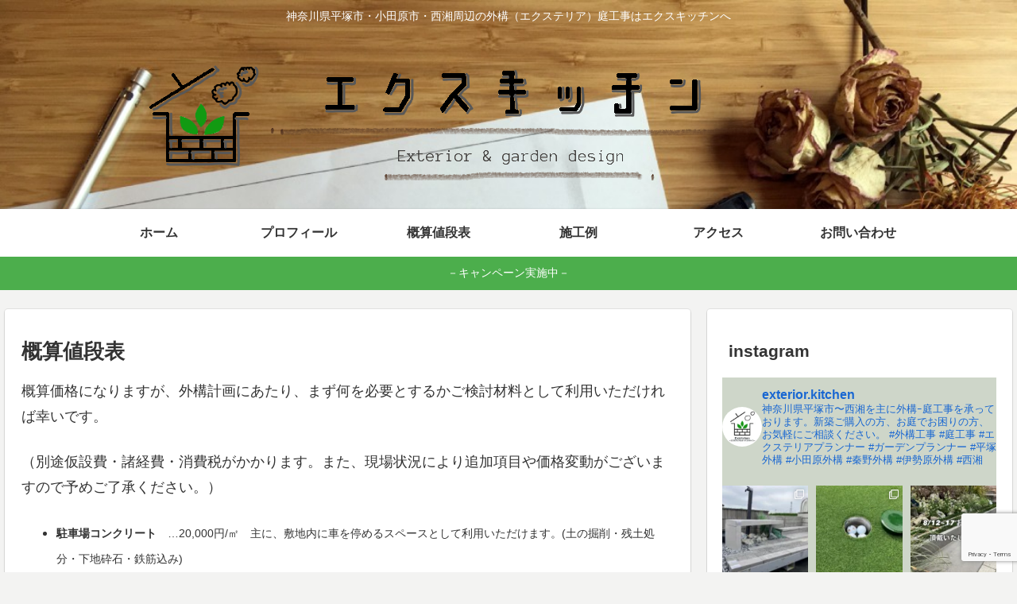

--- FILE ---
content_type: text/html; charset=UTF-8
request_url: https://www.exkitchen.net/wp-admin/admin-ajax.php
body_size: -80
content:
id does not match

--- FILE ---
content_type: text/html; charset=utf-8
request_url: https://www.google.com/recaptcha/api2/anchor?ar=1&k=6LdGN4wqAAAAAIiz7XLr5MElsqD_dt1GYuwOCcAY&co=aHR0cHM6Ly93d3cuZXhraXRjaGVuLm5ldDo0NDM.&hl=en&v=7gg7H51Q-naNfhmCP3_R47ho&size=invisible&anchor-ms=20000&execute-ms=30000&cb=uhw8rbc25vct
body_size: 48303
content:
<!DOCTYPE HTML><html dir="ltr" lang="en"><head><meta http-equiv="Content-Type" content="text/html; charset=UTF-8">
<meta http-equiv="X-UA-Compatible" content="IE=edge">
<title>reCAPTCHA</title>
<style type="text/css">
/* cyrillic-ext */
@font-face {
  font-family: 'Roboto';
  font-style: normal;
  font-weight: 400;
  font-stretch: 100%;
  src: url(//fonts.gstatic.com/s/roboto/v48/KFO7CnqEu92Fr1ME7kSn66aGLdTylUAMa3GUBHMdazTgWw.woff2) format('woff2');
  unicode-range: U+0460-052F, U+1C80-1C8A, U+20B4, U+2DE0-2DFF, U+A640-A69F, U+FE2E-FE2F;
}
/* cyrillic */
@font-face {
  font-family: 'Roboto';
  font-style: normal;
  font-weight: 400;
  font-stretch: 100%;
  src: url(//fonts.gstatic.com/s/roboto/v48/KFO7CnqEu92Fr1ME7kSn66aGLdTylUAMa3iUBHMdazTgWw.woff2) format('woff2');
  unicode-range: U+0301, U+0400-045F, U+0490-0491, U+04B0-04B1, U+2116;
}
/* greek-ext */
@font-face {
  font-family: 'Roboto';
  font-style: normal;
  font-weight: 400;
  font-stretch: 100%;
  src: url(//fonts.gstatic.com/s/roboto/v48/KFO7CnqEu92Fr1ME7kSn66aGLdTylUAMa3CUBHMdazTgWw.woff2) format('woff2');
  unicode-range: U+1F00-1FFF;
}
/* greek */
@font-face {
  font-family: 'Roboto';
  font-style: normal;
  font-weight: 400;
  font-stretch: 100%;
  src: url(//fonts.gstatic.com/s/roboto/v48/KFO7CnqEu92Fr1ME7kSn66aGLdTylUAMa3-UBHMdazTgWw.woff2) format('woff2');
  unicode-range: U+0370-0377, U+037A-037F, U+0384-038A, U+038C, U+038E-03A1, U+03A3-03FF;
}
/* math */
@font-face {
  font-family: 'Roboto';
  font-style: normal;
  font-weight: 400;
  font-stretch: 100%;
  src: url(//fonts.gstatic.com/s/roboto/v48/KFO7CnqEu92Fr1ME7kSn66aGLdTylUAMawCUBHMdazTgWw.woff2) format('woff2');
  unicode-range: U+0302-0303, U+0305, U+0307-0308, U+0310, U+0312, U+0315, U+031A, U+0326-0327, U+032C, U+032F-0330, U+0332-0333, U+0338, U+033A, U+0346, U+034D, U+0391-03A1, U+03A3-03A9, U+03B1-03C9, U+03D1, U+03D5-03D6, U+03F0-03F1, U+03F4-03F5, U+2016-2017, U+2034-2038, U+203C, U+2040, U+2043, U+2047, U+2050, U+2057, U+205F, U+2070-2071, U+2074-208E, U+2090-209C, U+20D0-20DC, U+20E1, U+20E5-20EF, U+2100-2112, U+2114-2115, U+2117-2121, U+2123-214F, U+2190, U+2192, U+2194-21AE, U+21B0-21E5, U+21F1-21F2, U+21F4-2211, U+2213-2214, U+2216-22FF, U+2308-230B, U+2310, U+2319, U+231C-2321, U+2336-237A, U+237C, U+2395, U+239B-23B7, U+23D0, U+23DC-23E1, U+2474-2475, U+25AF, U+25B3, U+25B7, U+25BD, U+25C1, U+25CA, U+25CC, U+25FB, U+266D-266F, U+27C0-27FF, U+2900-2AFF, U+2B0E-2B11, U+2B30-2B4C, U+2BFE, U+3030, U+FF5B, U+FF5D, U+1D400-1D7FF, U+1EE00-1EEFF;
}
/* symbols */
@font-face {
  font-family: 'Roboto';
  font-style: normal;
  font-weight: 400;
  font-stretch: 100%;
  src: url(//fonts.gstatic.com/s/roboto/v48/KFO7CnqEu92Fr1ME7kSn66aGLdTylUAMaxKUBHMdazTgWw.woff2) format('woff2');
  unicode-range: U+0001-000C, U+000E-001F, U+007F-009F, U+20DD-20E0, U+20E2-20E4, U+2150-218F, U+2190, U+2192, U+2194-2199, U+21AF, U+21E6-21F0, U+21F3, U+2218-2219, U+2299, U+22C4-22C6, U+2300-243F, U+2440-244A, U+2460-24FF, U+25A0-27BF, U+2800-28FF, U+2921-2922, U+2981, U+29BF, U+29EB, U+2B00-2BFF, U+4DC0-4DFF, U+FFF9-FFFB, U+10140-1018E, U+10190-1019C, U+101A0, U+101D0-101FD, U+102E0-102FB, U+10E60-10E7E, U+1D2C0-1D2D3, U+1D2E0-1D37F, U+1F000-1F0FF, U+1F100-1F1AD, U+1F1E6-1F1FF, U+1F30D-1F30F, U+1F315, U+1F31C, U+1F31E, U+1F320-1F32C, U+1F336, U+1F378, U+1F37D, U+1F382, U+1F393-1F39F, U+1F3A7-1F3A8, U+1F3AC-1F3AF, U+1F3C2, U+1F3C4-1F3C6, U+1F3CA-1F3CE, U+1F3D4-1F3E0, U+1F3ED, U+1F3F1-1F3F3, U+1F3F5-1F3F7, U+1F408, U+1F415, U+1F41F, U+1F426, U+1F43F, U+1F441-1F442, U+1F444, U+1F446-1F449, U+1F44C-1F44E, U+1F453, U+1F46A, U+1F47D, U+1F4A3, U+1F4B0, U+1F4B3, U+1F4B9, U+1F4BB, U+1F4BF, U+1F4C8-1F4CB, U+1F4D6, U+1F4DA, U+1F4DF, U+1F4E3-1F4E6, U+1F4EA-1F4ED, U+1F4F7, U+1F4F9-1F4FB, U+1F4FD-1F4FE, U+1F503, U+1F507-1F50B, U+1F50D, U+1F512-1F513, U+1F53E-1F54A, U+1F54F-1F5FA, U+1F610, U+1F650-1F67F, U+1F687, U+1F68D, U+1F691, U+1F694, U+1F698, U+1F6AD, U+1F6B2, U+1F6B9-1F6BA, U+1F6BC, U+1F6C6-1F6CF, U+1F6D3-1F6D7, U+1F6E0-1F6EA, U+1F6F0-1F6F3, U+1F6F7-1F6FC, U+1F700-1F7FF, U+1F800-1F80B, U+1F810-1F847, U+1F850-1F859, U+1F860-1F887, U+1F890-1F8AD, U+1F8B0-1F8BB, U+1F8C0-1F8C1, U+1F900-1F90B, U+1F93B, U+1F946, U+1F984, U+1F996, U+1F9E9, U+1FA00-1FA6F, U+1FA70-1FA7C, U+1FA80-1FA89, U+1FA8F-1FAC6, U+1FACE-1FADC, U+1FADF-1FAE9, U+1FAF0-1FAF8, U+1FB00-1FBFF;
}
/* vietnamese */
@font-face {
  font-family: 'Roboto';
  font-style: normal;
  font-weight: 400;
  font-stretch: 100%;
  src: url(//fonts.gstatic.com/s/roboto/v48/KFO7CnqEu92Fr1ME7kSn66aGLdTylUAMa3OUBHMdazTgWw.woff2) format('woff2');
  unicode-range: U+0102-0103, U+0110-0111, U+0128-0129, U+0168-0169, U+01A0-01A1, U+01AF-01B0, U+0300-0301, U+0303-0304, U+0308-0309, U+0323, U+0329, U+1EA0-1EF9, U+20AB;
}
/* latin-ext */
@font-face {
  font-family: 'Roboto';
  font-style: normal;
  font-weight: 400;
  font-stretch: 100%;
  src: url(//fonts.gstatic.com/s/roboto/v48/KFO7CnqEu92Fr1ME7kSn66aGLdTylUAMa3KUBHMdazTgWw.woff2) format('woff2');
  unicode-range: U+0100-02BA, U+02BD-02C5, U+02C7-02CC, U+02CE-02D7, U+02DD-02FF, U+0304, U+0308, U+0329, U+1D00-1DBF, U+1E00-1E9F, U+1EF2-1EFF, U+2020, U+20A0-20AB, U+20AD-20C0, U+2113, U+2C60-2C7F, U+A720-A7FF;
}
/* latin */
@font-face {
  font-family: 'Roboto';
  font-style: normal;
  font-weight: 400;
  font-stretch: 100%;
  src: url(//fonts.gstatic.com/s/roboto/v48/KFO7CnqEu92Fr1ME7kSn66aGLdTylUAMa3yUBHMdazQ.woff2) format('woff2');
  unicode-range: U+0000-00FF, U+0131, U+0152-0153, U+02BB-02BC, U+02C6, U+02DA, U+02DC, U+0304, U+0308, U+0329, U+2000-206F, U+20AC, U+2122, U+2191, U+2193, U+2212, U+2215, U+FEFF, U+FFFD;
}
/* cyrillic-ext */
@font-face {
  font-family: 'Roboto';
  font-style: normal;
  font-weight: 500;
  font-stretch: 100%;
  src: url(//fonts.gstatic.com/s/roboto/v48/KFO7CnqEu92Fr1ME7kSn66aGLdTylUAMa3GUBHMdazTgWw.woff2) format('woff2');
  unicode-range: U+0460-052F, U+1C80-1C8A, U+20B4, U+2DE0-2DFF, U+A640-A69F, U+FE2E-FE2F;
}
/* cyrillic */
@font-face {
  font-family: 'Roboto';
  font-style: normal;
  font-weight: 500;
  font-stretch: 100%;
  src: url(//fonts.gstatic.com/s/roboto/v48/KFO7CnqEu92Fr1ME7kSn66aGLdTylUAMa3iUBHMdazTgWw.woff2) format('woff2');
  unicode-range: U+0301, U+0400-045F, U+0490-0491, U+04B0-04B1, U+2116;
}
/* greek-ext */
@font-face {
  font-family: 'Roboto';
  font-style: normal;
  font-weight: 500;
  font-stretch: 100%;
  src: url(//fonts.gstatic.com/s/roboto/v48/KFO7CnqEu92Fr1ME7kSn66aGLdTylUAMa3CUBHMdazTgWw.woff2) format('woff2');
  unicode-range: U+1F00-1FFF;
}
/* greek */
@font-face {
  font-family: 'Roboto';
  font-style: normal;
  font-weight: 500;
  font-stretch: 100%;
  src: url(//fonts.gstatic.com/s/roboto/v48/KFO7CnqEu92Fr1ME7kSn66aGLdTylUAMa3-UBHMdazTgWw.woff2) format('woff2');
  unicode-range: U+0370-0377, U+037A-037F, U+0384-038A, U+038C, U+038E-03A1, U+03A3-03FF;
}
/* math */
@font-face {
  font-family: 'Roboto';
  font-style: normal;
  font-weight: 500;
  font-stretch: 100%;
  src: url(//fonts.gstatic.com/s/roboto/v48/KFO7CnqEu92Fr1ME7kSn66aGLdTylUAMawCUBHMdazTgWw.woff2) format('woff2');
  unicode-range: U+0302-0303, U+0305, U+0307-0308, U+0310, U+0312, U+0315, U+031A, U+0326-0327, U+032C, U+032F-0330, U+0332-0333, U+0338, U+033A, U+0346, U+034D, U+0391-03A1, U+03A3-03A9, U+03B1-03C9, U+03D1, U+03D5-03D6, U+03F0-03F1, U+03F4-03F5, U+2016-2017, U+2034-2038, U+203C, U+2040, U+2043, U+2047, U+2050, U+2057, U+205F, U+2070-2071, U+2074-208E, U+2090-209C, U+20D0-20DC, U+20E1, U+20E5-20EF, U+2100-2112, U+2114-2115, U+2117-2121, U+2123-214F, U+2190, U+2192, U+2194-21AE, U+21B0-21E5, U+21F1-21F2, U+21F4-2211, U+2213-2214, U+2216-22FF, U+2308-230B, U+2310, U+2319, U+231C-2321, U+2336-237A, U+237C, U+2395, U+239B-23B7, U+23D0, U+23DC-23E1, U+2474-2475, U+25AF, U+25B3, U+25B7, U+25BD, U+25C1, U+25CA, U+25CC, U+25FB, U+266D-266F, U+27C0-27FF, U+2900-2AFF, U+2B0E-2B11, U+2B30-2B4C, U+2BFE, U+3030, U+FF5B, U+FF5D, U+1D400-1D7FF, U+1EE00-1EEFF;
}
/* symbols */
@font-face {
  font-family: 'Roboto';
  font-style: normal;
  font-weight: 500;
  font-stretch: 100%;
  src: url(//fonts.gstatic.com/s/roboto/v48/KFO7CnqEu92Fr1ME7kSn66aGLdTylUAMaxKUBHMdazTgWw.woff2) format('woff2');
  unicode-range: U+0001-000C, U+000E-001F, U+007F-009F, U+20DD-20E0, U+20E2-20E4, U+2150-218F, U+2190, U+2192, U+2194-2199, U+21AF, U+21E6-21F0, U+21F3, U+2218-2219, U+2299, U+22C4-22C6, U+2300-243F, U+2440-244A, U+2460-24FF, U+25A0-27BF, U+2800-28FF, U+2921-2922, U+2981, U+29BF, U+29EB, U+2B00-2BFF, U+4DC0-4DFF, U+FFF9-FFFB, U+10140-1018E, U+10190-1019C, U+101A0, U+101D0-101FD, U+102E0-102FB, U+10E60-10E7E, U+1D2C0-1D2D3, U+1D2E0-1D37F, U+1F000-1F0FF, U+1F100-1F1AD, U+1F1E6-1F1FF, U+1F30D-1F30F, U+1F315, U+1F31C, U+1F31E, U+1F320-1F32C, U+1F336, U+1F378, U+1F37D, U+1F382, U+1F393-1F39F, U+1F3A7-1F3A8, U+1F3AC-1F3AF, U+1F3C2, U+1F3C4-1F3C6, U+1F3CA-1F3CE, U+1F3D4-1F3E0, U+1F3ED, U+1F3F1-1F3F3, U+1F3F5-1F3F7, U+1F408, U+1F415, U+1F41F, U+1F426, U+1F43F, U+1F441-1F442, U+1F444, U+1F446-1F449, U+1F44C-1F44E, U+1F453, U+1F46A, U+1F47D, U+1F4A3, U+1F4B0, U+1F4B3, U+1F4B9, U+1F4BB, U+1F4BF, U+1F4C8-1F4CB, U+1F4D6, U+1F4DA, U+1F4DF, U+1F4E3-1F4E6, U+1F4EA-1F4ED, U+1F4F7, U+1F4F9-1F4FB, U+1F4FD-1F4FE, U+1F503, U+1F507-1F50B, U+1F50D, U+1F512-1F513, U+1F53E-1F54A, U+1F54F-1F5FA, U+1F610, U+1F650-1F67F, U+1F687, U+1F68D, U+1F691, U+1F694, U+1F698, U+1F6AD, U+1F6B2, U+1F6B9-1F6BA, U+1F6BC, U+1F6C6-1F6CF, U+1F6D3-1F6D7, U+1F6E0-1F6EA, U+1F6F0-1F6F3, U+1F6F7-1F6FC, U+1F700-1F7FF, U+1F800-1F80B, U+1F810-1F847, U+1F850-1F859, U+1F860-1F887, U+1F890-1F8AD, U+1F8B0-1F8BB, U+1F8C0-1F8C1, U+1F900-1F90B, U+1F93B, U+1F946, U+1F984, U+1F996, U+1F9E9, U+1FA00-1FA6F, U+1FA70-1FA7C, U+1FA80-1FA89, U+1FA8F-1FAC6, U+1FACE-1FADC, U+1FADF-1FAE9, U+1FAF0-1FAF8, U+1FB00-1FBFF;
}
/* vietnamese */
@font-face {
  font-family: 'Roboto';
  font-style: normal;
  font-weight: 500;
  font-stretch: 100%;
  src: url(//fonts.gstatic.com/s/roboto/v48/KFO7CnqEu92Fr1ME7kSn66aGLdTylUAMa3OUBHMdazTgWw.woff2) format('woff2');
  unicode-range: U+0102-0103, U+0110-0111, U+0128-0129, U+0168-0169, U+01A0-01A1, U+01AF-01B0, U+0300-0301, U+0303-0304, U+0308-0309, U+0323, U+0329, U+1EA0-1EF9, U+20AB;
}
/* latin-ext */
@font-face {
  font-family: 'Roboto';
  font-style: normal;
  font-weight: 500;
  font-stretch: 100%;
  src: url(//fonts.gstatic.com/s/roboto/v48/KFO7CnqEu92Fr1ME7kSn66aGLdTylUAMa3KUBHMdazTgWw.woff2) format('woff2');
  unicode-range: U+0100-02BA, U+02BD-02C5, U+02C7-02CC, U+02CE-02D7, U+02DD-02FF, U+0304, U+0308, U+0329, U+1D00-1DBF, U+1E00-1E9F, U+1EF2-1EFF, U+2020, U+20A0-20AB, U+20AD-20C0, U+2113, U+2C60-2C7F, U+A720-A7FF;
}
/* latin */
@font-face {
  font-family: 'Roboto';
  font-style: normal;
  font-weight: 500;
  font-stretch: 100%;
  src: url(//fonts.gstatic.com/s/roboto/v48/KFO7CnqEu92Fr1ME7kSn66aGLdTylUAMa3yUBHMdazQ.woff2) format('woff2');
  unicode-range: U+0000-00FF, U+0131, U+0152-0153, U+02BB-02BC, U+02C6, U+02DA, U+02DC, U+0304, U+0308, U+0329, U+2000-206F, U+20AC, U+2122, U+2191, U+2193, U+2212, U+2215, U+FEFF, U+FFFD;
}
/* cyrillic-ext */
@font-face {
  font-family: 'Roboto';
  font-style: normal;
  font-weight: 900;
  font-stretch: 100%;
  src: url(//fonts.gstatic.com/s/roboto/v48/KFO7CnqEu92Fr1ME7kSn66aGLdTylUAMa3GUBHMdazTgWw.woff2) format('woff2');
  unicode-range: U+0460-052F, U+1C80-1C8A, U+20B4, U+2DE0-2DFF, U+A640-A69F, U+FE2E-FE2F;
}
/* cyrillic */
@font-face {
  font-family: 'Roboto';
  font-style: normal;
  font-weight: 900;
  font-stretch: 100%;
  src: url(//fonts.gstatic.com/s/roboto/v48/KFO7CnqEu92Fr1ME7kSn66aGLdTylUAMa3iUBHMdazTgWw.woff2) format('woff2');
  unicode-range: U+0301, U+0400-045F, U+0490-0491, U+04B0-04B1, U+2116;
}
/* greek-ext */
@font-face {
  font-family: 'Roboto';
  font-style: normal;
  font-weight: 900;
  font-stretch: 100%;
  src: url(//fonts.gstatic.com/s/roboto/v48/KFO7CnqEu92Fr1ME7kSn66aGLdTylUAMa3CUBHMdazTgWw.woff2) format('woff2');
  unicode-range: U+1F00-1FFF;
}
/* greek */
@font-face {
  font-family: 'Roboto';
  font-style: normal;
  font-weight: 900;
  font-stretch: 100%;
  src: url(//fonts.gstatic.com/s/roboto/v48/KFO7CnqEu92Fr1ME7kSn66aGLdTylUAMa3-UBHMdazTgWw.woff2) format('woff2');
  unicode-range: U+0370-0377, U+037A-037F, U+0384-038A, U+038C, U+038E-03A1, U+03A3-03FF;
}
/* math */
@font-face {
  font-family: 'Roboto';
  font-style: normal;
  font-weight: 900;
  font-stretch: 100%;
  src: url(//fonts.gstatic.com/s/roboto/v48/KFO7CnqEu92Fr1ME7kSn66aGLdTylUAMawCUBHMdazTgWw.woff2) format('woff2');
  unicode-range: U+0302-0303, U+0305, U+0307-0308, U+0310, U+0312, U+0315, U+031A, U+0326-0327, U+032C, U+032F-0330, U+0332-0333, U+0338, U+033A, U+0346, U+034D, U+0391-03A1, U+03A3-03A9, U+03B1-03C9, U+03D1, U+03D5-03D6, U+03F0-03F1, U+03F4-03F5, U+2016-2017, U+2034-2038, U+203C, U+2040, U+2043, U+2047, U+2050, U+2057, U+205F, U+2070-2071, U+2074-208E, U+2090-209C, U+20D0-20DC, U+20E1, U+20E5-20EF, U+2100-2112, U+2114-2115, U+2117-2121, U+2123-214F, U+2190, U+2192, U+2194-21AE, U+21B0-21E5, U+21F1-21F2, U+21F4-2211, U+2213-2214, U+2216-22FF, U+2308-230B, U+2310, U+2319, U+231C-2321, U+2336-237A, U+237C, U+2395, U+239B-23B7, U+23D0, U+23DC-23E1, U+2474-2475, U+25AF, U+25B3, U+25B7, U+25BD, U+25C1, U+25CA, U+25CC, U+25FB, U+266D-266F, U+27C0-27FF, U+2900-2AFF, U+2B0E-2B11, U+2B30-2B4C, U+2BFE, U+3030, U+FF5B, U+FF5D, U+1D400-1D7FF, U+1EE00-1EEFF;
}
/* symbols */
@font-face {
  font-family: 'Roboto';
  font-style: normal;
  font-weight: 900;
  font-stretch: 100%;
  src: url(//fonts.gstatic.com/s/roboto/v48/KFO7CnqEu92Fr1ME7kSn66aGLdTylUAMaxKUBHMdazTgWw.woff2) format('woff2');
  unicode-range: U+0001-000C, U+000E-001F, U+007F-009F, U+20DD-20E0, U+20E2-20E4, U+2150-218F, U+2190, U+2192, U+2194-2199, U+21AF, U+21E6-21F0, U+21F3, U+2218-2219, U+2299, U+22C4-22C6, U+2300-243F, U+2440-244A, U+2460-24FF, U+25A0-27BF, U+2800-28FF, U+2921-2922, U+2981, U+29BF, U+29EB, U+2B00-2BFF, U+4DC0-4DFF, U+FFF9-FFFB, U+10140-1018E, U+10190-1019C, U+101A0, U+101D0-101FD, U+102E0-102FB, U+10E60-10E7E, U+1D2C0-1D2D3, U+1D2E0-1D37F, U+1F000-1F0FF, U+1F100-1F1AD, U+1F1E6-1F1FF, U+1F30D-1F30F, U+1F315, U+1F31C, U+1F31E, U+1F320-1F32C, U+1F336, U+1F378, U+1F37D, U+1F382, U+1F393-1F39F, U+1F3A7-1F3A8, U+1F3AC-1F3AF, U+1F3C2, U+1F3C4-1F3C6, U+1F3CA-1F3CE, U+1F3D4-1F3E0, U+1F3ED, U+1F3F1-1F3F3, U+1F3F5-1F3F7, U+1F408, U+1F415, U+1F41F, U+1F426, U+1F43F, U+1F441-1F442, U+1F444, U+1F446-1F449, U+1F44C-1F44E, U+1F453, U+1F46A, U+1F47D, U+1F4A3, U+1F4B0, U+1F4B3, U+1F4B9, U+1F4BB, U+1F4BF, U+1F4C8-1F4CB, U+1F4D6, U+1F4DA, U+1F4DF, U+1F4E3-1F4E6, U+1F4EA-1F4ED, U+1F4F7, U+1F4F9-1F4FB, U+1F4FD-1F4FE, U+1F503, U+1F507-1F50B, U+1F50D, U+1F512-1F513, U+1F53E-1F54A, U+1F54F-1F5FA, U+1F610, U+1F650-1F67F, U+1F687, U+1F68D, U+1F691, U+1F694, U+1F698, U+1F6AD, U+1F6B2, U+1F6B9-1F6BA, U+1F6BC, U+1F6C6-1F6CF, U+1F6D3-1F6D7, U+1F6E0-1F6EA, U+1F6F0-1F6F3, U+1F6F7-1F6FC, U+1F700-1F7FF, U+1F800-1F80B, U+1F810-1F847, U+1F850-1F859, U+1F860-1F887, U+1F890-1F8AD, U+1F8B0-1F8BB, U+1F8C0-1F8C1, U+1F900-1F90B, U+1F93B, U+1F946, U+1F984, U+1F996, U+1F9E9, U+1FA00-1FA6F, U+1FA70-1FA7C, U+1FA80-1FA89, U+1FA8F-1FAC6, U+1FACE-1FADC, U+1FADF-1FAE9, U+1FAF0-1FAF8, U+1FB00-1FBFF;
}
/* vietnamese */
@font-face {
  font-family: 'Roboto';
  font-style: normal;
  font-weight: 900;
  font-stretch: 100%;
  src: url(//fonts.gstatic.com/s/roboto/v48/KFO7CnqEu92Fr1ME7kSn66aGLdTylUAMa3OUBHMdazTgWw.woff2) format('woff2');
  unicode-range: U+0102-0103, U+0110-0111, U+0128-0129, U+0168-0169, U+01A0-01A1, U+01AF-01B0, U+0300-0301, U+0303-0304, U+0308-0309, U+0323, U+0329, U+1EA0-1EF9, U+20AB;
}
/* latin-ext */
@font-face {
  font-family: 'Roboto';
  font-style: normal;
  font-weight: 900;
  font-stretch: 100%;
  src: url(//fonts.gstatic.com/s/roboto/v48/KFO7CnqEu92Fr1ME7kSn66aGLdTylUAMa3KUBHMdazTgWw.woff2) format('woff2');
  unicode-range: U+0100-02BA, U+02BD-02C5, U+02C7-02CC, U+02CE-02D7, U+02DD-02FF, U+0304, U+0308, U+0329, U+1D00-1DBF, U+1E00-1E9F, U+1EF2-1EFF, U+2020, U+20A0-20AB, U+20AD-20C0, U+2113, U+2C60-2C7F, U+A720-A7FF;
}
/* latin */
@font-face {
  font-family: 'Roboto';
  font-style: normal;
  font-weight: 900;
  font-stretch: 100%;
  src: url(//fonts.gstatic.com/s/roboto/v48/KFO7CnqEu92Fr1ME7kSn66aGLdTylUAMa3yUBHMdazQ.woff2) format('woff2');
  unicode-range: U+0000-00FF, U+0131, U+0152-0153, U+02BB-02BC, U+02C6, U+02DA, U+02DC, U+0304, U+0308, U+0329, U+2000-206F, U+20AC, U+2122, U+2191, U+2193, U+2212, U+2215, U+FEFF, U+FFFD;
}

</style>
<link rel="stylesheet" type="text/css" href="https://www.gstatic.com/recaptcha/releases/7gg7H51Q-naNfhmCP3_R47ho/styles__ltr.css">
<script nonce="_1A5Zu5jw5yZTRhCYrrj_Q" type="text/javascript">window['__recaptcha_api'] = 'https://www.google.com/recaptcha/api2/';</script>
<script type="text/javascript" src="https://www.gstatic.com/recaptcha/releases/7gg7H51Q-naNfhmCP3_R47ho/recaptcha__en.js" nonce="_1A5Zu5jw5yZTRhCYrrj_Q">
      
    </script></head>
<body><div id="rc-anchor-alert" class="rc-anchor-alert"></div>
<input type="hidden" id="recaptcha-token" value="[base64]">
<script type="text/javascript" nonce="_1A5Zu5jw5yZTRhCYrrj_Q">
      recaptcha.anchor.Main.init("[\x22ainput\x22,[\x22bgdata\x22,\x22\x22,\[base64]/[base64]/[base64]/[base64]/cjw8ejpyPj4+eil9Y2F0Y2gobCl7dGhyb3cgbDt9fSxIPWZ1bmN0aW9uKHcsdCx6KXtpZih3PT0xOTR8fHc9PTIwOCl0LnZbd10/dC52W3ddLmNvbmNhdCh6KTp0LnZbd109b2Yoeix0KTtlbHNle2lmKHQuYkImJnchPTMxNylyZXR1cm47dz09NjZ8fHc9PTEyMnx8dz09NDcwfHx3PT00NHx8dz09NDE2fHx3PT0zOTd8fHc9PTQyMXx8dz09Njh8fHc9PTcwfHx3PT0xODQ/[base64]/[base64]/[base64]/bmV3IGRbVl0oSlswXSk6cD09Mj9uZXcgZFtWXShKWzBdLEpbMV0pOnA9PTM/bmV3IGRbVl0oSlswXSxKWzFdLEpbMl0pOnA9PTQ/[base64]/[base64]/[base64]/[base64]\x22,\[base64]\\u003d\x22,\x22w6UoKcO5SjNCRMOiwqtTWsKww7nDu1rCksKwwpwkw4ZoPcOQw7MibH0HTQFRw7ksYwfDqW4bw5jDnMKjSGwRRsKtCcKHPhZbwqHCp0x1QC1xEcKGwrfDrB4KwoZnw7RtIFTDhm/CmcKHPsKEwprDg8OXwqbDi8ObOCLCtMKpQwvCqcOxwqdKwprDjsKzwrxEUsOjwrBkwqkkwqDDkmEpw5xoXsOhwqAxIsOPw7XClcOGw5YHwrbDiMOHYMKKw5tYwpjCqzMNBsOLw5A4w5nCqGXCg2/[base64]/DtMOXwp7CtcOScgg3w7zCjsOhw4XDtzIPNCF+w4/DjcOzMG/DpF3DlMOoRV3Cs8ODbMK7wqXDp8Ofw7nCjMKJwo1Ew509wqduw5LDpl3CrETDsnrDvsKtw4PDhx17wrZNZsKXOsKcJMOewoPCl8KBd8KgwqF6NW50H8KXL8OCw5E/wqZPQ8KrwqALVTtCw55LYsK0wrkWw4vDtU9bcgPDtcORwpXCo8OyIArCmsOmwrAfwqErw4RkJ8O2V1NCKsOla8KwC8OXBwrCvk8/w5PDkWcfw5BjwpMuw6DCtHocLcO3wqbDpEg0w7jCqFzCncKZFm3Dl8OaDVhxQlkRDMK3wpPDtXPCl8OSw43DsnfDvcOyRA3DiRBCwqhLw65lwqDCgMKMwogBGsKVSRrCjC/CqibCmADDiWUPw5/DmcKEEDIew40XfMO9wrEQY8O5fHZnQMOLLcOFSMOPwo7CnGzClkYuB8O4KwjCqsKlwpjDv2VCwp59HsOaPcOfw7HDog5sw4HDm0pGw6DCj8KGwrDDrcO2wonCnVzDrDhHw5/CoB/Co8KAMlYBw5nDl8KFPnbClMKHw4UWKm7DvnTCj8KvwrLCmzMhwrPCuiLCnsOxw54Awp4Hw7/DtCkeFsKew5zDj2gQL8OfZcKUHQ7DisKnWCzCgcKsw4crwok/FwHCisOYwq0/R8Ocwpo/[base64]/Cm8OELyvCu8KfSEHCn8O9wrc/[base64]/wog+w7JDw7zCiUjCjWxow5nDkDd/E1XCiWpBwq3CsH7DklvDlsKDfkQow6bCpyTDrz/Dr8Kaw4fCk8Kow7BHwoV0IxfDhVhJw6DCisKWDMKgwoHCucKkw6AJDMOENMKMwpBow71+bRchaRbDkMOgwonDtQDCv0/DnmbDu0AbdnE0ch/CmMKFcEANwrbCu8O5wpomPcOPw7IKeADCqhoOw73CtMKSw47Dvm5cUAnCpS5gwpkcaMKewr3CqHbDm8OCwr5YwolJw640w7cYwq7DncObw5nCh8OCCsKgw6cSw6vCkgVdLMOxLcOSw6fDssK9w5rDvsKDRsOEw6jCg3ERw6BfwpUOJRXDtwHDnCE/JTgYw5oCMsOpPMOxw65YDcOVKcOsZB4Yw5HCocKZw5/DhUPDvzLDk3Bew41DwpZSwpPCviR8wpvCtR8oD8Kmwr1swo3CqMKcw5kBwrUiI8KkUWDDgGJ9YcKfIB8Dwp7DpcOPY8OTF14Jw7l+SMKTLMOcw4xVw77CtMO2ai8Sw4sfwqTCvijCucOgUMOJATnDscOVwplNw69Yw4fCi2LDplQpw70JI33DtCEJQ8ONwpLCpQtDw7/[base64]/w4LChGFDw7gQTyTCqcKzwoVNw5bCg8OJclwwwqjDosKow6F2EMOUw4xew4DDlsOawp42w7p/w7jCvMO9WC3DpgTCv8OIcWd7wrtxBEHDnsKNAcKew6d1w7FDw4nDrMKxw75iwpLCj8O/[base64]/wpPDjMKUJyfDpMO7w5lmIsK4FikYLcKTRsOVwpzDtXFzI8OIcsOWwp3CmwDDnsKPV8OlGSnCssKPC8Kdw6A/UgM/a8KDFcOyw5TCmcOwwpdDdsKHd8OlwqJtw5nDgcKAMFHDiB8Wwo90TVxXw7/CkgLCpcOBRUw1w5YiDHzDm8OpwqnChMO7worCpMKtwrHDqDsTwqXDkU/Cl8KAwrIyfSXDtcOCwqXChcKrw6Jpwo3DtzgeUGrDpErCphQKfXvDhA4RwpbCuyAhMcOGOVhle8KPwofDr8Oaw6jDmxwTe8KeVsKwB8KKwoAkCcOEXcOlwoLCjxnCsMOowqZJwrrCoD4YVVfCiMOVwpxMGWJ8w4F/w7EVQ8KWw4LDgz4rw6MEHizDq8K8w5xnw5jDkMKzW8KhAQp/L2FcccOLwp3Cp8KrRCZOw4ozw7vDnsOkw7A9w5bDu34FwovCmWbCs0vCsMO/[base64]/Ckx5oHcKnw7DDtcKww4MCwpbDqCYUYsK4RE4UJsO+w4ISFMO7WMOQWWzCumpcFcKdfBDDssO5JyzCgsKew5rDgMKKFsKDwrzDt3LDh8Okw5HDrGDDqUjCiMKHDcKZw6piUzNqw5EyBioAw7LCscKjw5TDtcKkwoHDhsKYwoN/esOBw6nCosOXw5NibQPDmkg2M3sZwoUuw6ZhwofCqwfCv1RGTSjDksKadHnCgHTDsMKdHgDCt8Klw6DCpsKqAklzLlYsI8Kzw65RHhHCrH9Lw6/DpGhRw5UNwrDDscO2A8OEw4zCocKFCHnCjsO3AMONwqJ8w6zChsK6P2/CmD4yw6LClnobW8O6UEdAwpXDicOcw4LCj8KzCnvCjgUJE8OgEcKMYsOhw7ZCW27Co8O4w5LCvMOgwp/CksOSw6ANN8O/wovDscOwJRLCncKoIsOiw45Vw4TCmcKUwqAiOsO2QMKiw6EdwpjCvsK6Rk7DocKxw5LDpHQcwrcbHMKtwpRKAH3Cm8KpRRtDw5PDgkNGw6/CpU/CkzvCkzzCuydow73DiMKDwonClsKBwo4GeMOEZsO4ZMKZH2/Cr8KiKT5Uwo3Dm39GwqscJHsdMFQRw43CicOZwpjDqcK1wqxNw60xfxkTwqR6aTnDj8OAw7rDr8K7w5XDkD/DnG8ow7vCvcOwC8OuRgrDs3bCmFPCqcKTVgVLZHLCmx/DgMO0woBnahBxw6TDoRYBSHfDtnzDvSA2Th7CqsK/UcKtagFTwoZHPMKYw5EIWFgKZ8O2wonCvsKfIld1w6DDq8O0DFRWCsOAJsO2LADCiWNxwofDrcKYw4glB1TCkcOwfcOVQHzClSbDj8KUbRB/[base64]/Cg8OCd07Dhl01Z8OuccOFw5xiw41BLHJKwrNNwqw1d8OjTMKCwpFyScODwoHCgcKwEDRew6Rww67DrixKwo7DscKoGwjDjMKDw5wcDcOwNMKbwpTDjMOMJsOqSj55w4UuLMOvXMKvw4jDtV9nw5dPQWVfwo/DtMKxFMOVwqQdw6LDkcO7wqzChQd4bMOzfMOQfRfCu1bDrcOrwrjDqcOmwpXDuMOaLkhuwoxjcjRmacOnWgLDhsOZEcKEEcKNw7rCmTHCmyAUw4VJwp9iworDj0t6NMOBwqzDj3VGw4NYBcOowpPCpMO/wrZUEMK7CRtgwr3DvMKoXMK7LcKPO8K2wosEw6DDjmAfw59pKzsww5HDvcKpwobCg3FsfMOaw5/DtMK+bsOtMcOlcQERwqRlw5nCkMK4w6bChMOIfcKrwrhZwoBTGMOZwpTDlk9Ze8KDQ8OswqA9Vi3CnA7Cul/DkBPDpsK/w5Ijw6LDvcOPw5ttPg/[base64]/CgmJPLcOUwr05wqDDmcK/w6U/w49RBcOSMcKqwpxvBcKCwpjCosKow6d5w4xcw48QwqBeBMOJwpRgARXCjgQow6jDoF/CocOfwodpJQDCqhB4wolcwocqPsONTsOiwooBw5lMw5tLwo5AXULDsCTCr3HDuH1Sw4fDrMK7ZcO/[base64]/CgsOJeT18aw8Tw6nDiWt/CcKtwo5aw7w3wpPDiU3Di8OYNMOAYcKmPsO4wqV7wppDWmgaFGpVwp8aw5xPw6B9QAbDlsOsU8Onw4x6wq3Cu8K5w4nDr08XwpLCrcKGe8KswpfCgsOsOH3DhAPCqsKowpDDo8OJcMOUHQXCiMKiwp/CgBHCm8O/AxPCvcKWakw4w6srw6bDiGjCq3vDnsKuw7YzCUTCrmfDssK+ZsOZVMOxasOSYi3DtFFiwodZV8ODAgVCVhVhwqDChsKEHEXDt8Oiw4PDuMKWRH8ZRjbDvsOCSMOCRwM7G01qw4bCmz1sw7vCucOpLzRrw6zCl8Knw791w7MZwpTDm0xEwrEbNG8Vw5/[base64]/HzZ/w6rDj1cjJsOJwq3DlMOZwqJww7DCrW5uHmJGL8KnKsK5w6UOwrEvbMKuTER+wpzCjkfCuX7CqcK6w6rDisKbw4cwwoFrEMO4w5vCjMKIVHjCuRhxwqjDnnd/[base64]/CpMKkwrRdw4DDjsOnw6VGw6kUwoMww4Upw6HDiMOUdBDDiG3CrnvCkcKRfMK6R8OGAsOoTMOJX8KfNR9OTTTCm8K/[base64]/CgT/CuFHCtsK9wqbDqXfCmMKZwqDDuhvDhcKwFsOmbBjCoTjDlAfCsMOCM3pewrXDq8Oow4pAURFuwpTDqD3DsMK2f37CmMKDw7HCnsK8wpLCm8K4wqUlw7jCkWvClwvCm3LDi8O8HhrDhMKDLsOQQsKjDQxQwoHCmBzDrlAqw4bCrMKlwpNZD8O/fARwX8Kqw70Qw6TCq8O5GcOUeS5hw7zDvUnDkwk+KiXDusO+wrxZwoJ6wq/CilbCncOHacKRwpMmJ8KkJ8Kuw57Cpl8XBcKAfk7ChlXCtm81QMO1w7fDvHsfKMKfwqUTcsOdXkjChsKrFMKSY8OhPg3CpsOCNcOsLXwVfnHDnMKUOsKuwp1sBXNmw40LU8Kkw6DDm8OUHcKrwpN2bn/DonTCmX0XBsKvKMONw6fDhQnDjsKANcOwB1HCvcOwG2kPYBjCpmvCk8OIw4HCuTLDvQYlwo9/ICQLNHJQf8KOwqnDmDHCgjjDjsOWw6UQwr50w5QqO8KmR8OEw45NJT0/TFPDllQ+JMO+w5JHwpbCg8OtCcKjwo3DncKSwovCqMO0fcKcwqpID8KawqnCpcKzwqbCsMOZwqgIEcKQLcOvw5rCksOMw6Rrw47Cg8OGADF/QTZYwrVqYyJOw4VCw7JXdk/[base64]/SsKwwoVLQ8Kzw5TDoGhSwqUOwq1lwqJ+wpDCtkrChcKKAR/CmxHCqMOGLGnDv8KVRg3DucOnRx5Vw4jCsmLCosOJcMKlHAnDvsK3wrzDg8K1wo3DkmI3S3RnRcO2NlRmwrt5IsONwp15GnVlw5/DuRQOIx1ww7zDmsKsH8O9w7Btw5J3w5gmwpnDrXAjCWVWOB9vGGXChcOUQAsuDlzDvkDChhjChMOzDF5CGGktacK3w5HDgRx1HRA+w6LCncO/IsObw5UmVcOnEXYQBVHChsOkJBDCjh9JEcK5w5/Cv8KLFMKaD8OxchjCt8O1w4TDqjfDijlQZMKFw7jDqsO3w5Aawpsqw4DCjULDuGYuHMOuwqPCgsOXNRVnRcKBw6dUwonCoFXCvcKhQX8Rw5gewqZ+CcKmZAEMTcOPf8OAw7vCkzxQwpNRw77Dmnwaw58Ew7/Dv8OuW8KtwqrCtw5Ew5IWPyB5wrbCusKbw6/CicKWAmrCuUfCi8OZOzM6OVfDscKwGsOuTytiCy4XHyDDi8OLJSA/HEUrwpXDiHzCv8OWw7JDwr3DokIJw64Ywo5PBEDDjcO9UMOswo/Ct8OfbMO4bMK3EitDZg5IDipkwrPCu2bCoUsMIBPDkMKzJAXDncKDeE/CoA09RMKhERHDi8KnwqjDtQY3UcKSb8OhwptIwpnCtsOGPQ8iwr/DoMKwwo08NyPDiMOwwo1+w4fDncKKFMOOfGdPwoDDpsKPw7ZmwqLDgmXCgDBURcKgw7MXJE4cEMK1dsOYwqTDlMKnw4fCucK4w4hNw4bCjsO0A8KeBcOrKEHCj8ONwrNqwoMjwqgTTS/CtRXCgARyYsOyMSfCm8K5E8K2HX3CmMOIQcOsQFLCvcO5eybDoxfDr8OsFsOsPT/Dh8OFZ20UaXx+R8ODOCYaw4ZzWsK4w7h4w5HCnnYzwpjCosK1w7TDhMKyLsKGeQQ9ZhclVxfDpsOjZnNpDsKdWHTCrsKew5LDl2k1w4/ChsOsAgFYwq04EcOPeMKHYinCg8KWwoIMDVnDq8OiH8KewooWwr/[base64]/DuMKXJSF3R2vCgwsRw782wrzDqcKQTsKfcMK5wr1xwqMZJlNWACbDjcOkwpfDgsKvQkxrTsOPPgRTw4ElD34iRMKNWcKUKDLCh2bCjB5bwrfCtEHDkgPCr0Itw4AXRTADE8KVT8KoOREdLh9/BcO8wpLDvS3DjsKNw6zDhGrCtcKSwrIxJ1bCrsK4BsKFbXRZw7tXwqXCucKGwqXCgsK+w7dTecOLw4MwKsOEFXZNUELCkXHChAbDocKgwqTCi8Klw5LCgz9Kb8ODaRrCssKxwqEsZDXCnADCoG7Cp8OJw5XDmcOzw5w+aGPCkmzCgAY3UcO7wo/DqHPDu2nCsmFyRsOgwq8MECcKOsKlwpcJw4TCl8OOw4dQwoDDpw8DworCqjrChsKpwpF2bV7CozDDlFXCvwjDhcKmwrNOwqTCpGJgJsKWRinDrQ9YMwXCuS3DlMOmw4XCm8OWw5rDgALCg0AsZ8K7w5HCjcOzWcOew5tPwo/DqcK5wqNZwrE6w5ZTEsOTwppnV8KAwoQ8w5VmZcKCw6ZLw5/[base64]/XsKgIcOpWsOFesK/w4JpGcK4w6pBwp3Dhwocwq0GPcKNwpUqBxhewq8FAjbDqFFkwpg7BcOEw7PCsMKiLjZ6wrcBSGDCnjrCrMOWw7Iww7t8w4nDvwHDj8O/wpjDoMOjcBUew63CgXXCo8OmcSTDgsOZEsKZwpzCnBzCqMOGLcOXGTzDgV5mw7DDksK1EsKPw7nCnsOOwoTDlwsuwp3CqzdEw6Zyw61sw5LDvcOyDXzDs3R1QG8nfT5TFcO/[base64]/DvsOEwr3DqzPCpVrDjkXCkMKuDTlvDcK/SxIywrEjwpPDosK9F8KcacK8AgANwpjCiUhVYMKqw5rCjcKMcsKWw5XClMO6SmwMCMKHA8OQwovCpWzDg8KFc3bDtsOOVTzDoMOjais/wrxqwqMuwrTCuXnDlcKjw74ceMOpF8OzFsKzGMO9ZsO4PMOmD8K6wrpDwr88woFDwplKAcOIZGnCoMOBYmwCHgdxAcKWQ8KjIMKtwrdsaGrCsGLCp3XDocOOw6NgeTrDusKKwrjCnMO2w4jCqMOXw7kiA8KFEU0Awp/CvsKxTDXCtAJjL8OxejbDlsK7w5NWM8KOwotcw7TDi8OcLBAww6bCv8KGO0A/w4fDhBjDuk3DocOHV8OfMzVNw7LDpTzCsT/[base64]/Cm8OLfVxDAMONQcK2wo7CrMK0w7fDsGgpBQzDhMKZwrtZwrXDmWXCucKxw57Cp8O7wqg6w5rDqsKaYQHDlRx4IzDDvyB1w59EJn/DlhnChsOpQhHDu8OWwoo4JThoWMOQcMKxwo7DkcKJwq/[base64]/DoyZKw4ZBw77DqsO9PsKRWcKqFsOBBcOGVsKyw7nCuTrDkXXDpitIH8Kgw7rCjcOAwojDrcKTfMOjwrnCpBEVKGnCgSvDtkBrR8KowoXDsRTDglAKOsOTwrV/[base64]/ChMO3wok1w6zCgQXCgMK1CjvCm0RFwr3Dl8KUwqlKwoBCbMOFPAkoNjUSBcOUR8Kswr96RzjCgMOUeizCv8OvwovDhcOkw7IdVcKgAcOFNcOcZGIBw58NMC/Cv8KSw5wLw5Abe1NSwqPDpgzDk8OFw59WwpZcZMO5PsKswr8Mw7AYwr3DmBfDv8KJESNFwpPDjhjChm3CgGnDnU/DvBrCm8O+w693csOQT1BhIcKof8KlAXB1BwbDiQPDhMOOw5bCnHVUw7YYE2YYw6o3wq9IworCimbCv3tsw7EnHkTCtcKUw6vCn8OZcnJlfMKZPlUgw4NCNcKWCcOjTcO7woJZw4XCjMKYw7tlwrxsG8KMwpXCoXfDqUs7w7/CtsK7IsOow70zPHHClELCgMK7AMKtPcKhDFzCplIYTMKGw7/CnsK3wpZLw7XCkMKACMOuZm1PDMKMLwpSGSPCpcKHwocxwpTCqF/DrsKafsO3w70cfMOow5PCpMK5bhHDunvDsMKyUcOGw6DCrCfCnnFVOsO2dMKOwrfDu2PDg8K/wqnDvcKAwrsMXzDCl8OFHE8rasKkwrVCw5MUwpTClFRuwoEiw4nCgQkGXnkuW3/CjsOPZMK7YFwGw751acOAwog4bsOwwrgvw7bDinkASsKDGmtVK8OCbFrChHHCgsOqWQzDizg3wrFKWxcfw5TDjDbClE4QP2wcw63DvztAwr9Wwp58w6pACMK7w4vDg1HDnsO2wo7DhMOHw59mIMO0w7MKw48swqchUsOdP8Ocw4/DhcK/w5vDlnvCvMOYwoXDusKEw413VFE/wp7Cr0vDicKBUz5aTMOrUS9pw6PDisOYw6vDjhF8wrMnw5BAwpvDv8OkIGItw7rDpcKrWsO6wpJ9DhbCj8OXRCExw6ReasKRwrnCnRnCtUrCg8KbAEzDoMOkw5/Du8O9W1rCkcOMw7wjZkXCp8KTwpVTwpHCjVZ4RkTDniLDocOjdQTCksKfI0InP8O0MMKMNsOBwoglwq/Csh5MC8ORNcOJB8K3P8OmajjCt3vCs0rDgMKtJ8OVO8KEw4xvbcKsbsO2wql/wp04Hk0sYcOZVCrCoMKWwoHDicOOw43CgcOtAsKiYsO6fsOVCcOfwo9awq/CrSnCrVRBb2rCtcKtYFjDrXUvcFnDoT4owrAULMKBXl3CrSxswrQpwrPCiRjDoMOlw5Nrw7UhwoEBUhzDisOlw5NqYF98wr7CrQfCpMOmc8O4f8OiwofCnR5hOzRna2nCj1nDgSDDo27DvRYRXQkjSMKfHTfCvlDDlE/DssKUwoTDscKkGcO4wrZJJMOXacOAwpDChjnCjhNBYsOYwrodXSFOTGsPPcOFRmHDqcOJw58qw5tXwplSJjbDnhjCjsOpwo3CsFgMw6/Dil1iw4XDvTHDoTUNdRLDq8KIw6TCk8K7wqNcw7XCkz3CosO4w5bCmVfCgz3ChsOaVFdDEMOIw551w7nDghN2w6sJwoVKO8Kfw6ExZAjCvsK/w6lKwpgWXcOhH8OzwrRPwqQMw7gFw6rCnDnDosKQVHPDvWRNw57DhsObw55dJAXCn8Kvw4tywrRzYDXCt092woTCtXIbwqEcw6rCuR3DjsK1fDkBwrs5wqgaT8OEw55xw5LDpcKgLDo3NWIhXyQiEzLCoMO/KXFmw6XDoMO5w7HCnMODw7hmwrPCgcOWw6HDhsOjUUJdw7o0DsOLw43Cji7Dh8O6w7UdwrtnH8ObIsKXa0vDjcKhwpzDmGUEa2ASw6EsTsKVwqzCosO0UDN5w65gJsOBf2PDgcKdwpc0TsO7a1TDjMKcHMK7JFF+XMKLECYSAA0RwqvDqsODLsOKwpBeOjbCj0/[base64]/DjnvCncKlwoDDlHHDusO2H8KTQ8OPazA7wp9PFnMdw5MhwrfDkMKlwqh7Z0/Dm8OCwpTCj1zDs8OAwox0TMOdwq5vAcODRz7CkTBDwotVZ0XCvA7CqArCrcOJbsOYKSvDgsK6w6/DoUtbwpjCkMOYwpnCmsOcVsKoO3lzE8Kvw5xYWgbCgQfCuWTDn8OfCnUYwp9oUD9rAMK9wo/Ci8KvYGjCnnEmWntdCWXChg8tIjPCq3PCqRokL03CvsKBw7/DnsObw4TCjVUawrPCgMKkwooYJcOYYcKFw5Q7w4JVw5vDiMO0w7tBBXExc8KzSH0Uw6xww4FhQnkPThTCpS/CvsKzw6E+M24twrPCksOqw7wtw6TDhMOKwpQEYMOIXlLDsQQcdXPDqHfDoMODwqEKwp58CjFnwrfClABDf25ARMOpw6XDlhzDpMKWAMOdJUVzZVzCrkjDqsOCw5vCgT/CpcOrEMKIw5snw6DCsMO0w6NCUcOfJcOkw7bCmCVoKzPDkiPCrF/Cm8KUXsOXFDNjw7BdPUzChcKkLsKSw48IwqMAw5VHwr/DicKnwpjDpXszPWrDq8OMwrHDtcOdwovDpDYmwrJ2w57DvHzCqMKCT8Kdw4HCnMKLcMOUDiQrIcKqwrDDgA7ClcOwTsKOwop/wo07w6XDv8OVw4/CgyfCssK8acOqwp/DgMOTaMKXw4B1w6RSw68xDcKqwqY3w68CfAvCpUDDjcKDS8Oxw67CtG7Dpgtee1HDocO5w73DusOTw7fCl8ObwoXDtgjCgUo4w5NRw4rDt8Ovw6PDl8OQwobCqzDDv8OZC246TTtAwrXDiSvCk8OrasOFDsOrwpjCtsOTEMKCw6nCgFbCgMO8K8O2Gz/Duk9awo9qwoA7a8OpwrjCpTwPwpdcMQgxwoLCnHDCiMKMfMK2wr/CrwIiDQHDhycWZGLDgQhkw4Y/MMOkwrF0McOCwroGw6wNJcK4XMKyw4HDlMOQwpIdPSjCk0/[base64]/bcKXwqwmwp3CqMKNwq/Co2vDg8Klwq1uc8OfwqonI8KYwpQoLMKhBcOfwoZxLcKTAMONwpLDs3g8w6tYw5kuwqYgAcO9w5MVwroZw653wr/CmMOjwphyJlrDhMKXw7opScKVw4UYwqwew5HCqkLCq1x/wpDDo8Ohw6Bsw5cgLcKSacOjw6zCqSLCt1zDr1nDqsKafcOvScKtN8OxMMOowpd/w4/CvMKmw4rCnsObw4PDmsOLUSl0w6tRScOcODDDsMKSa3jDq0ICC8KhEcKeKcK8w498wp8Sw5gFwqdwHg1dLjnDpSAbwrPDpMO5dz7DpirDtMO2wqpjwqPDuF/Di8O3MMK2YT8nIMKSQMKVbWbDlGPDqVd5fsKBw6TDpsOUwpTDkRfDm8O7w4/Dv0XCuRh+w4Mnw6Yfwpprw7LDpcKtw4jDkcKUwowNRjEAC2HCoMOCw7URWMKpfWMtw6IowqTDp8O2wr1Bw414wpPDlcOawoPCkcKMw5I5JwzDrhfCs0AUw5ZfwrhCwpLDqlw4wpU/S8Kaf8O1wo7CkyZ1cMKqJMOrwrJsw65Rw6MMw4jDh0Qcwo9vKwJpAsOGRsO4wq3Dh3AKWMOqNEtWJiB9MQZ/w47DoMK0w598w4JnaAszacKrw41rw5EkwqjDpQd/w5zCtGFfwoLCuzQ/IycuJiYrP2d2w79uUcKxScOyVk/DjgLChMKOwqFLSg3Duxl8wp/Cp8KlwqDDmcK0w4bDj8Ozw70iw7PChzDDgMKjdMONwpFew7tew6RyA8OYSnzDjRJxw4TCvMOHU0HChzRGw7otCcOgw6bDvkPDssKbbjLCvcKfeHDDnMKxEQjCiQ3DtEU/[base64]/Do1t7wq3CkMK0RxrDn8KGwpHDmy/DvsKzaUlpw45bBMOnwoE0w7nDlxTDoRM0V8Ovw5kjEMKLQ1bCrHRvw4jCu8ObAcORwqvChnbDtcO3FBjCtAvDlMOdO8OuXcOfwq/DjcK6JcO3w7TDm8KFw67DnQPDlcO3UBJBdxXCvEBowrFBwo8dw5bChld7A8KARcOXI8OwwpEqZ8OnwpjDvMKwZzbDpMK0w6Yye8KAXmZCwo1AI8OeUxo/dlg3w4cLWh9mTsOLb8OJacOmwofDrcKqwqVDw6Y8KMOcwpdVFU4QwrzCi0dDRsKqcQYzw6HCpMOTw6B7w4/CrcKtYcOyw6HDgRLDjcOJIcOXw7nDpmnCmSrCi8Onwp0TwpDDilfCtMOsaMO+OX3Di8ObXMKpKcOkw71Xw59Ew4gsPU7CoErCnAjClMOxDlhIPibCsTRwwpY4fCrDu8KnfCAcNMKUw4xQw7XCmH/[base64]/DjsOoRhBiw54DdsKtwo8Mw63DkhzDlU/Dn1rDswwTw59hGUrCmXbDiMKlw6FNeTTCncK5aRggwp7DuMKOw7vDnk5QRcKowoF9w5w9F8OmJMOTR8KdwroxJcOGJsKOfcO5wqfCisKzay0gTCBtHA1ZwrlGwrLCh8KMfcKGWC7DhcKWexgxWMOFHcO3w5/[base64]/QnMeQMOGPiVQworCusKrR8KCAcKqw7nDrsO4KMK2csKbw6bCoMO8wrVIwqHCiHgzYzZTacKqZ8K5a1XCk8Olw4sGJzgXw5DClMK5XsK5MW3CrcOHan1owq5dV8KGK8KfwpI3w546N8OGw4R4wpw7wqzDkMOBCAwqLMOeYjHCrl/[base64]/w5Ylw5R0f07CrcKvYcKCwq3Dq8OuwoJtwpLCucOge2Qmwp3Dn8OJwoJSw4jCpsKcw4UGw5PCqFbDuWVOaxpBw7sGwqrCvVfCgSXDmkJNbmkIWsOfAsOdwo3CkXXDjy/CjsOCc0d/[base64]/Cnk4Vw6bDuR3DjMKDDcKPw4RGDVJxBg1AwotsXA3Cl8KjI8O3MsKgQ8Kvwr7Dr8KCaXB9Tx7CvMOibH/[base64]/DmcONw5DCt8OfwofCo8OoRsKSYxXDiHfCmsOUGsOPwrEDdXN0CCHDtlUUTk/CtWsuw4swQFZ1LsOewobDjsO9w63CvTfDlSHCmlV1H8O7eMK6w5phLH/DmUhxwpgpworCjjwzw7jCoDXCjE8vSG/Dp3zDsWVhw4AVPsKqHcKtC33DjsOxw4fCg8Kywq/DocOSJ8KFOcORwqFew47Dp8KAwqlFwrbDt8KWCWDDtRY2w5DDrA/CsU7CmcKhwqV0woTCgGvCnj94A8OWw5vCoMKLJCDCmMO7woEww5HDlSbCucO+L8OAwq7DhsO/wqsrR8KXLsO4wqHCuRjCsMKkw7zCqGDDu25SeMOWQ8OWd8Kgw5Q2woHDoS4/[base64]/DhTdSw5HColvCnsKCwp4rwqzDlxDCsUxhwr8Dw6vDt3cAwpo6w6TChFTCrDBtBEhjZCxdwo/Ci8OxDsKlZwcSQ8OXwp7ClsOSw6XCrsKAwq4NZw/DtxM/woQGZ8OJwrDDkWzDvMOkw68Gw5HDksKyWgLDpsO1w4HDpzouKHvDl8OqwqxUW2sGLsKPwpHCusO0PkcfwonDq8O5w5bCvsKKwr4RDcKoVsO4w51Pw7nCuVIsTRo3RsOjACPDrMOlXnYvwrDCvMKjwo1LYUfDsT7Cu8OmecK6YQbCuS9sw750D1/DhsO3ZMKzHh8gfsOAT3YMwpJvw4DCosOAEBnCq0Qaw77DvMOww6AewpXDicKAwr/DkEbDvgFOwqvCuMKmwpEaB1Ruw7F2w41nw77Ctip3XHfCrBHDmBtxICQRJMOnRX8XwoJrajQnQC/DoHglworDm8KBw6sCIiPDkWElwqUrw77CsBJrUcOAMTlmwpVxMsOsw5Q3w4PCkXsTwqrDhMOnMx/DrR7DnWNqwogzJcKsw780wqTClMOyw4jClxpGUMKfUcOADCXChFHDt8KLwqx+GcO8w7Q6RMOew4Vkw7hZP8KLMWbDkHvCjMKJFhU6w5AbGCjCpSNrwr/CksOQSMKXQcOzKMKhw43CjcKTwr55w5l9YznDnghaZ2FQw58/TsKuwqkjwoHDqB03CcOUMSVMQ8O5wpXCtThOwp9acEzDoTbCkh/Ckm3DmMKResOmw7MZE2U1w410w69bwr9mSgvClMOcTi3DsD9CKsKSw6bCvzJYS3DDqnjCgMKCwpgEwooeChFZYcK7wrlUw6F2w5t7KgNAaMK2wohhw5DCh8OyM8OqJWxUesOtYxRiaxPDucOSN8OoLsOsWsKCw6nClMOJw7Mlw785w7fDlmlCekd/wp3Di8KAwrpWw58cU38Iw6DDtV/CrMK2YULCo8OEw6/[base64]/Cg8OAw4UWFX52RhfDncO/IhLCi8K1w5TCpcKZw7VDLMONUVZ3WCDDoMOPwp5wNX/CnsK+wq9dZ0BdwpIwMWnDthTDrm8+w4XDhk/Dr8KJBMK0w40yw60mBThBaSt/w7fDkhRIw7/Cmg3DjHdDQGjChsOWdWjCrMOFfsKswpBAwo/[base64]/woNiF27DisO2wq1Ew6DDhmvDnjjCjcKTWsOyw50nw7xvX1DChGrDqTBxXzLCs3XDuMKzFRLDuUdYw7bCrsKQw6HClEQ6w5NLUxLCsidSworDrsOOAsO3UwIPHm/Clg7CmcOewpXDrcOHwpPDgsORwq1mw4XCv8O6GDQ5wpFowqPCgC/DkMOcw5hvGMK1w6w4K8KCw6tPwrFVLkLDq8KpAMOtdcO8wrfDrcOkwrBxfF0vw6/DrjhnZ1LCvsOEZjtuwpLDh8KewqwQS8OxOUZHAsKvB8O9wrjClcKqA8KIwqHDkMKybsKVHcOsWR4fw6oWawccQsO/Mlptdg3Cu8Kjw6I4eXZGFMKsw5/DnyI+LjZ0LMKYw6bCgcOGwofDm8KwCMOSw5PDpcKkVWTCrMOcw7zCvcKGwpFQYcOswqzCgGLDnwXDh8O4wr/DuyjDr0hiWhsyw6hHJ8OKPsKuw7t/w55xwqnDpMOSw449w4/DqVMnw7MbXsKlADTDlXtsw6dbw7dmSRfCujM5wqgxUsOlwqM8PsO3wooew7luTMKMaXAcF8KuGcKlWnAuw6pkOXXDm8KOVcKxw73Cpl/Dl0vCtMOuw7/DrE1oVcOGw4zCi8ONcsOpwq59wpnDvsKNRcKWGsOWw63DlcORN2YbwqoENsK+FcOcw5zDtsKdOAFZS8K2b8OewqMuwo7DpMK4BsK+ccK+JGDDiMKSwrpvN8KOCzRlMcO/[base64]/[base64]/I8OnQsKeSTMsPcKUwoJySWLDtcO0fsOENcObDjTDncOlwofCtsO4ESLCtXRmw6ASw4fDr8Kuw7lXwphpw4jCsMOkwqcOw6shw5dbw5XCi8Kbw4jDgA/Cg8ObABrDoCTClEHDvAPCvsKZEcOqM8Onw6bClsK2TDvCr8OOw74WdF/Dm8KkV8OWBsKAQMOqVBPClibDjVrDqhEVDFA3RH4uwqEMw73ClyjDgsK8SzcmIzrDqMKTw7xww7tkUkDCiMOAwoHDusO2wqPDmCHDssOrwrA/wpjDuMO1wr1kVXnDjMORUcOFYMKnVsOmCMKSLsKrSilnZQTChE/Ct8OVbEnDusKFw77CvcODw4LClSXCqRwQw6/[base64]/NsKywqsmA2FcwrlvwrbCpsOmwpMBw5d1LVoBJRHDscKgYsKew6PClsK7w7lRwpMHDMOIClPCpcKmw6PCo8KdwrY1DsOBXxXDgMO0woDDgWwjD8KwA3fDjlrCtsKqeFQ+w5tIJcO2wpbCpXteJ0tBwpXCvRrDl8KNw7XCuQTCn8OGGWvDpGE+w5h8w6/DkWTCssOfwqXCpMONNUk3PsK7W01uwpHDrMOBan4yw6pGwqLCu8KOa0IGOMOJwqYYO8KPJQULw6nDo8O+wrRrZ8OyZcKawoI3w4oNf8Khw44ww53CgcOBGknCq8KCw4R8wr07w4nCvMKNJV9ZQMOAJ8K1NV/DownCk8KYwoYKwqlHwp/CmVYOMmnDq8KIwobDpMKww4nChAgQGGMuw4sZw6zCnmVbA2DCo1PDpcOSw57DlAjCjcObNGHCksK4YBXDksOgw7AjYcKVw5bCt0PDo8OVaMKWdsO5wpPDi2/CscKLXcOPw5DDtBVNw6B4asOiwrnDtGgDwoYZwojChF7DrioGw67CqnDDgyJIDMKIGEjCoDFTOMKbHV8iH8KmPMKFVy/CoQjDlsO7ZU5ew5F0wo8dFcKewrbCqMOTZkbDk8Olw7oTw6J1woN5QA/CisOGwqE1wrbDqT3ClGPCscOoYcK5Tjw+WDJWw7HDjBMtw7PDk8KLwoLDiT1IKXrCusO6BsKrwplAWUQ2TsK4B8OCAT54b3fDosOgaF18wopjwrA8RsKSw5PDscOETcO3w4AHEsOEwqbDvz7DsQ0/[base64]/w7tHwr7DtyHCkMKdPjPDmcKXeVw8wovDh8KBwr8VwprCnm/CkcORw6Vjwr7CvcK7AcKGw58nYEMKCXvDh8KoGsOQwrLClivDs8KSwqXDoMKxwpjDoTgBIz/CizvCs3AHWhlAwrYIRcKeFgtlw5zCqA/[base64]/Cr0woBDc+DmwtCn3CusOawpxAVznDs8KVbQvCmkwVwp/DpMKNw53DjcKuV0F6IAgpE1UdQm7DjMOkPSIjwoPCgDPDmMOkS3B2w5oTw4hrwprCrsKXw7xXelxLBMOZYQY1w5M2esKHLhLCucOow4cUwoXDkcOrZ8KQwq3CrwjCgj9Iw4jDmMOXw4TDonDDvsOnwpPCicOZCsK2EsKkbMKnwrXCjcOIP8Knw4/CmsKUwrY8XBTDjFvDvU1Bw6FwKsOlwoB9DcOGw4kvVsKvGcO6wqkBw4ViViPClcKtWBLDnhjDr0XDm8OrKsOWwolNwpHDnBNVJSwrw4wYwooudsKieUfDqzhbeGPDkcKkwoV/[base64]/GkhAwpkww45rwrEqKFg2wobDpMKrVcOSw6zCmVY9wpoHZxpqw6jCksK8w45mw77DmgMnw7zDjB5YbsOPUMO+w7zCiklowr/Dtik/G1/DoBklw4I9w4rCsgp/wpAQNwXCgcKNw5vCnyvDnMOpwowqdcKhVsKTYT01wqjDlHDCicOqS2N7IBRobD7CplsDR3J8w7cfXUFPf8KXw64kwpzCrcKJw6/CkMOxGywZwqPCsMO6DX0Tw5XCjFw2eMKsKntobzrDscKGw4vCscKCbMO7FB5+wrJgDz/[base64]/Dv8K3VxQ1LB8PCMKow5JewopsGB/CsSh3w5/DnU5Xwrg7w7PDhR4SQiHCjcKEw4NAEsO0wrPDu03Dp8Oawp3Ds8O7AsOYw6zCv0Iowqd5XMKuwrvDmsODBk8nw6PDg3XCt8OOBg/DvMOkwrHDrMOqw7XDnD7Dp8KLw5vCpVIBRBcidmMyIsK3ZmxaYVlmIg3DozjDrnUpw5HDrw5nHMOaw4BCwrbCpTvCnirDo8Oyw646Bk4vQsO3SgHCsMOdKSvDpsO2w7VlwqEsOsOWw5ptX8O2Sgl/[base64]/CsXo3N8OlGE3Ck8Oswo8hw5bCimsrwqbCiMOyw47CrcOHMsK0wq3DmnVIM8OCwolIwpoewq5BW00mP2AYEMK8wq7CtsKEVMOOw7DCm1N8wr7CswIow6hLw4YWwqAFfMOgJ8OPwpM0dsOIwo8CSmgQw791EH9LwqssD8O/[base64]/[base64]/THLDuFsvNQDCqHhNIcKqwplDHCtKVG/[base64]/DvcKoLMK7wozDu8KaCsKSNBHDkMO+wrYTwoXCrMKgw7zCqsKgXcOwUTY3w5Q/X8KiWMKLRVYOwrkEEQ/CqEI6EAh4w7HCpcOmwqJdwpDCiMONWjXDt37CjMKISsO4w4jCtH3CksOuGMOOFMO4Fmh2w4YDSsK0UcKLGcKJw5jDnnPDmsOOw4AbCcOOAR/Duk57w4YIUMO7biBdNcKIwpoZdQPCvnjCjCDCmiXCl0J4woQywp7DnhfCgjkzwoNyw4HCuTTDscOjX1TCglLDjcOawrnDsMKgAlvDjMKtwrx5w4HDvMKJw7LCtQkVBm4Ew7d3wrwgMzzDlxNWw63DssKsFSxaBcK/wqDDs30OwpUhbcOBwpwDGW/CsmnDpMO/ScKNCX8JDcOVwqsTwoHClyRnBGIxATptwoTDiU4ew7kowodZHkbDrMOJwqfCpAIWRsK3CMKHwoVsO1lqw6gQPcKrYsKoe1hlIyrDsMOtwrbCt8Kgc8Oiw4jClyk4wo/DrMKVXsOFwqhvwp3DohsYwpnDr8O2XsOnBMKfwrzCqMKaNsOmwqhfw4jDgcKKcgwbwqrCgH5iw55WOmRewpTDgirCsl/DpMOUeQ/Ci8ORaUlLej0wwoVaLQI0ecOkGHxtFE4QLQsgFcO7NMO9JcKEK8OwwpwIG8KMBcOUbFzDrcOQWj/DhgvCn8KMe8K1DG5MSMO7TBbClMKZQcOFwoFdWMOPUhnCjlg/aMKOwpDDjw7DucKyC3M3BSTDmihdw7tCdcKkwqzCoTF+wptHwqDDvzHDqU/CjWjDgMK+wq9oZsKdT8K1w5tKwr/DjEzDjcK0w5rCqMO5TMKRAcOmJWxqwqTCqDvDnRnDiW8jw5pJw5fDjMOtw5dBAsKyBcOVw6PCvsKzdsK1wprCr1DCpXnCjxHChVJZw4JGPcKmw65iU3UIwrzDtHZ8WiLDoxTCsMKrSXJpw5/CjjrDlzYZw6dfwoXCscO8wrQiVcK3PcObeMOiw78zwobCtDE2IsKVNMKswoTCmMKFwoPDgMKYc8O/w4DCm8KQw6/Ds8KLwrsUw5YhFXgKFsKDw6bDqMOoNl9cLnwZw6cjGxvCnMOZO8OCw5vCiMOvwrnDu8OgBcO6Ag3DucKvG8OJXX3DjsK5wqxCwrrDhsO/w7nDmCHCq3fDoMKVXBPDmlLDlElGwr/CocOMwrkUw63ClsKnPMOiwrrCq8OCw6xteMKSwp7CmgLCnBvDqgXDo0DDtsKwU8OEwp/[base64]/w4PCm8OaMMOJwpUDLMKTw7PDrMKMwqQgwozCucOlw6jCrsKlVsKzPy3Cr8KAw77CgxHDmWjDusKvwrTDlDpzwpYiw5UZwr7DkcOsWARGHQbDqMKsainCncK8w7jDu2Mtw6LDrWjCksKswr7ChBHCu2wFKmUEwrHCt0/Cr21ifcOzwot6ERjDr0tWWMKsw5TDt3JCwoXCr8O6ZzzDl0bDucKTHcOeST7DhMO5EW8ZaE5eeW4Pw5DCpS7Cvhllw5jClH3CqWJ0IsKmwobDkRrDr0A8wqjDhcOSDVLCicOgecKdOFU6MCzDvFUbwrogwqDChgXDuS10wqTCqcK1PsKzI8K1w5/DuMKRw58hLMKcJMKHCFLCk13Cm3ULCAPCiMOEwocqX2hjw4HDgDU3WwDCsk1bHcOxXVt0w5fCkiHCl3ALw5tWwpZ+HTHDlsK+Qn1SCjd+w4HDpxFfw4/Di8KefSXCusKAw5/Djk/[base64]/[base64]/CjX/Dh23Cj8O7K8OEwpbDisK4w7PDvsKZID5Qwqxtw4bDvU8hw6TCiMOrw49lwrwOwr/[base64]/[base64]/[base64]/CkiE1w47CqcKnw4bCmADDhX7CnUfCkiPDv21Pw7tbwr4Vw5MOwpfDlQNPw6oPw5/DvsOtaMK2wopRVsKBwrTDgnzCi3tvSlJKDMOdSE3Cn8KJw5VjUCvClMODD8OwO05BwrFyHG5iNEMsw7EqFG8mw7Zzw4QBacKcw4pXJsKLwqrClH8hbsKcwqHCtMKCFcOoe8KlQFHDo8KCwqkiw4J8wpN/RsOhw6xhw5bCgMKbFcKnOk/[base64]/DnMKfwqkSXDlmRm0Uw71ScMOyw7YyWMOJPg\\u003d\\u003d\x22],null,[\x22conf\x22,null,\x226LdGN4wqAAAAAIiz7XLr5MElsqD_dt1GYuwOCcAY\x22,0,null,null,null,1,[21,125,63,73,95,87,41,43,42,83,102,105,109,121],[-1442069,903],0,null,null,null,null,0,null,0,null,700,1,null,0,\[base64]/tzcYADoGZWF6dTZkEg4Iiv2INxgAOgVNZklJNBoZCAMSFR0U8JfjNw7/vqUGGcSdCRmc4owCGQ\\u003d\\u003d\x22,0,1,null,null,1,null,0,0],\x22https://www.exkitchen.net:443\x22,null,[3,1,1],null,null,null,1,3600,[\x22https://www.google.com/intl/en/policies/privacy/\x22,\x22https://www.google.com/intl/en/policies/terms/\x22],\x22Xe9LQMJSzPV7DpEYAO/fBEseeCLbLtHvZ+aVkx8tCZk\\u003d\x22,1,0,null,1,1766346607513,0,0,[107,172,62,250,1],null,[41,121],\x22RC-YrOaRgmpBUBmlw\x22,null,null,null,null,null,\x220dAFcWeA6VPLUwNahHn_B3N4vUzfVBjhqye72scoOYUUDKMKdbcjIgUWiiNzGyvjHMQUvB7Mi5ijAqVC7lHH7U7xmU_iv8ll61Ig\x22,1766429407372]");
    </script></body></html>